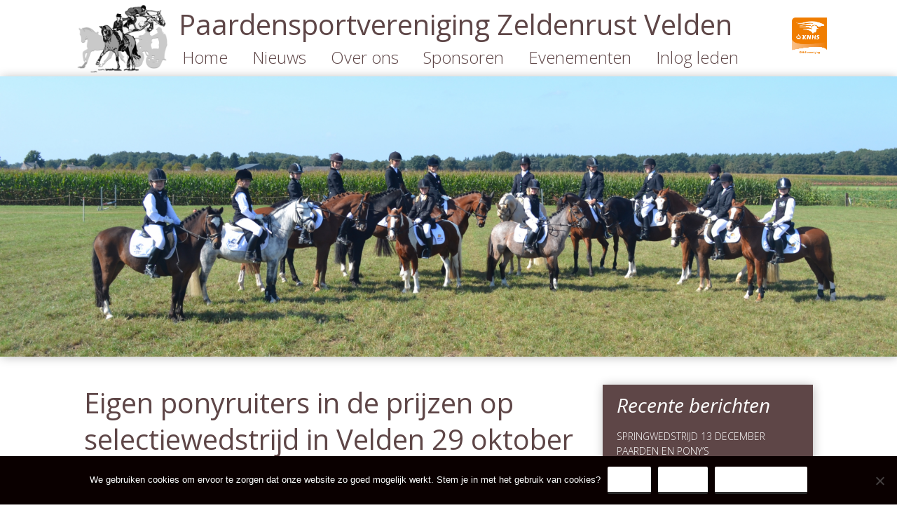

--- FILE ---
content_type: text/html; charset=UTF-8
request_url: https://www.psvzeldenrust.nl/eigen-ponyruiters-in-de-prijzen-op-selectiewedstrijd-in-velden-29-oktober-2016/
body_size: 15394
content:
<!DOCTYPE html>
<!--[if IE 7]>
<html class="ie ie7" lang="nl-NL">
<![endif]-->
<!--[if IE 8]>
<html class="ie ie8" lang="nl-NL">
<![endif]-->
<!--[if !(IE 7) & !(IE 8)]><!-->
<html lang="nl-NL">
<!--<![endif]-->
<head>
	<meta charset="UTF-8">
	<meta name="viewport" content="width=device-width">
	<title>Eigen ponyruiters in de prijzen op selectiewedstrijd in Velden 29 oktober 2016 | Paardensportvereniging Zeldenrust</title>
	<link rel="profile" href="https://gmpg.org/xfn/11">
	<link rel="pingback" href="https://www.psvzeldenrust.nl/xmlrpc.php">
	<!--[if lt IE 9]>
	<script src="https://www.psvzeldenrust.nl/wp-content/themes/twentythirteen/js/html5.js"></script>
	<![endif]-->
	<link href="https://fonts.googleapis.com/css?family=Open+Sans:300,300italic,400,400italic,600" rel="stylesheet" type="text/css"><meta name='robots' content='max-image-preview:large' />
<link rel='dns-prefetch' href='//static.addtoany.com' />
<link rel="alternate" type="application/rss+xml" title="Paardensportvereniging Zeldenrust &raquo; feed" href="https://www.psvzeldenrust.nl/feed/" />
<link rel="alternate" type="text/calendar" title="Paardensportvereniging Zeldenrust &raquo; iCal Feed" href="https://www.psvzeldenrust.nl/events/?ical=1" />
<link rel="alternate" title="oEmbed (JSON)" type="application/json+oembed" href="https://www.psvzeldenrust.nl/wp-json/oembed/1.0/embed?url=https%3A%2F%2Fwww.psvzeldenrust.nl%2Feigen-ponyruiters-in-de-prijzen-op-selectiewedstrijd-in-velden-29-oktober-2016%2F" />
<link rel="alternate" title="oEmbed (XML)" type="text/xml+oembed" href="https://www.psvzeldenrust.nl/wp-json/oembed/1.0/embed?url=https%3A%2F%2Fwww.psvzeldenrust.nl%2Feigen-ponyruiters-in-de-prijzen-op-selectiewedstrijd-in-velden-29-oktober-2016%2F&#038;format=xml" />
<style id='wp-img-auto-sizes-contain-inline-css'>
img:is([sizes=auto i],[sizes^="auto," i]){contain-intrinsic-size:3000px 1500px}
/*# sourceURL=wp-img-auto-sizes-contain-inline-css */
</style>
<link rel='stylesheet' id='bxslider-css-css' href='https://www.psvzeldenrust.nl/wp-content/plugins/kiwi-logo-carousel/third-party/jquery.bxslider/jquery.bxslider.css?ver=6.9' media='' />
<link rel='stylesheet' id='kiwi-logo-carousel-styles-css' href='https://www.psvzeldenrust.nl/wp-content/plugins/kiwi-logo-carousel/custom-styles.css?ver=6.9' media='' />
<style id='wp-emoji-styles-inline-css'>

	img.wp-smiley, img.emoji {
		display: inline !important;
		border: none !important;
		box-shadow: none !important;
		height: 1em !important;
		width: 1em !important;
		margin: 0 0.07em !important;
		vertical-align: -0.1em !important;
		background: none !important;
		padding: 0 !important;
	}
/*# sourceURL=wp-emoji-styles-inline-css */
</style>
<link rel='stylesheet' id='wp-block-library-css' href='https://www.psvzeldenrust.nl/wp-includes/css/dist/block-library/style.min.css?ver=6.9' media='all' />
<style id='global-styles-inline-css'>
:root{--wp--preset--aspect-ratio--square: 1;--wp--preset--aspect-ratio--4-3: 4/3;--wp--preset--aspect-ratio--3-4: 3/4;--wp--preset--aspect-ratio--3-2: 3/2;--wp--preset--aspect-ratio--2-3: 2/3;--wp--preset--aspect-ratio--16-9: 16/9;--wp--preset--aspect-ratio--9-16: 9/16;--wp--preset--color--black: #000000;--wp--preset--color--cyan-bluish-gray: #abb8c3;--wp--preset--color--white: #fff;--wp--preset--color--pale-pink: #f78da7;--wp--preset--color--vivid-red: #cf2e2e;--wp--preset--color--luminous-vivid-orange: #ff6900;--wp--preset--color--luminous-vivid-amber: #fcb900;--wp--preset--color--light-green-cyan: #7bdcb5;--wp--preset--color--vivid-green-cyan: #00d084;--wp--preset--color--pale-cyan-blue: #8ed1fc;--wp--preset--color--vivid-cyan-blue: #0693e3;--wp--preset--color--vivid-purple: #9b51e0;--wp--preset--color--dark-gray: #141412;--wp--preset--color--red: #bc360a;--wp--preset--color--medium-orange: #db572f;--wp--preset--color--light-orange: #ea9629;--wp--preset--color--yellow: #fbca3c;--wp--preset--color--dark-brown: #220e10;--wp--preset--color--medium-brown: #722d19;--wp--preset--color--light-brown: #eadaa6;--wp--preset--color--beige: #e8e5ce;--wp--preset--color--off-white: #f7f5e7;--wp--preset--gradient--vivid-cyan-blue-to-vivid-purple: linear-gradient(135deg,rgb(6,147,227) 0%,rgb(155,81,224) 100%);--wp--preset--gradient--light-green-cyan-to-vivid-green-cyan: linear-gradient(135deg,rgb(122,220,180) 0%,rgb(0,208,130) 100%);--wp--preset--gradient--luminous-vivid-amber-to-luminous-vivid-orange: linear-gradient(135deg,rgb(252,185,0) 0%,rgb(255,105,0) 100%);--wp--preset--gradient--luminous-vivid-orange-to-vivid-red: linear-gradient(135deg,rgb(255,105,0) 0%,rgb(207,46,46) 100%);--wp--preset--gradient--very-light-gray-to-cyan-bluish-gray: linear-gradient(135deg,rgb(238,238,238) 0%,rgb(169,184,195) 100%);--wp--preset--gradient--cool-to-warm-spectrum: linear-gradient(135deg,rgb(74,234,220) 0%,rgb(151,120,209) 20%,rgb(207,42,186) 40%,rgb(238,44,130) 60%,rgb(251,105,98) 80%,rgb(254,248,76) 100%);--wp--preset--gradient--blush-light-purple: linear-gradient(135deg,rgb(255,206,236) 0%,rgb(152,150,240) 100%);--wp--preset--gradient--blush-bordeaux: linear-gradient(135deg,rgb(254,205,165) 0%,rgb(254,45,45) 50%,rgb(107,0,62) 100%);--wp--preset--gradient--luminous-dusk: linear-gradient(135deg,rgb(255,203,112) 0%,rgb(199,81,192) 50%,rgb(65,88,208) 100%);--wp--preset--gradient--pale-ocean: linear-gradient(135deg,rgb(255,245,203) 0%,rgb(182,227,212) 50%,rgb(51,167,181) 100%);--wp--preset--gradient--electric-grass: linear-gradient(135deg,rgb(202,248,128) 0%,rgb(113,206,126) 100%);--wp--preset--gradient--midnight: linear-gradient(135deg,rgb(2,3,129) 0%,rgb(40,116,252) 100%);--wp--preset--gradient--autumn-brown: linear-gradient(135deg, rgba(226,45,15,1) 0%, rgba(158,25,13,1) 100%);--wp--preset--gradient--sunset-yellow: linear-gradient(135deg, rgba(233,139,41,1) 0%, rgba(238,179,95,1) 100%);--wp--preset--gradient--light-sky: linear-gradient(135deg,rgba(228,228,228,1.0) 0%,rgba(208,225,252,1.0) 100%);--wp--preset--gradient--dark-sky: linear-gradient(135deg,rgba(0,0,0,1.0) 0%,rgba(56,61,69,1.0) 100%);--wp--preset--font-size--small: 13px;--wp--preset--font-size--medium: 20px;--wp--preset--font-size--large: 36px;--wp--preset--font-size--x-large: 42px;--wp--preset--spacing--20: 0.44rem;--wp--preset--spacing--30: 0.67rem;--wp--preset--spacing--40: 1rem;--wp--preset--spacing--50: 1.5rem;--wp--preset--spacing--60: 2.25rem;--wp--preset--spacing--70: 3.38rem;--wp--preset--spacing--80: 5.06rem;--wp--preset--shadow--natural: 6px 6px 9px rgba(0, 0, 0, 0.2);--wp--preset--shadow--deep: 12px 12px 50px rgba(0, 0, 0, 0.4);--wp--preset--shadow--sharp: 6px 6px 0px rgba(0, 0, 0, 0.2);--wp--preset--shadow--outlined: 6px 6px 0px -3px rgb(255, 255, 255), 6px 6px rgb(0, 0, 0);--wp--preset--shadow--crisp: 6px 6px 0px rgb(0, 0, 0);}:where(.is-layout-flex){gap: 0.5em;}:where(.is-layout-grid){gap: 0.5em;}body .is-layout-flex{display: flex;}.is-layout-flex{flex-wrap: wrap;align-items: center;}.is-layout-flex > :is(*, div){margin: 0;}body .is-layout-grid{display: grid;}.is-layout-grid > :is(*, div){margin: 0;}:where(.wp-block-columns.is-layout-flex){gap: 2em;}:where(.wp-block-columns.is-layout-grid){gap: 2em;}:where(.wp-block-post-template.is-layout-flex){gap: 1.25em;}:where(.wp-block-post-template.is-layout-grid){gap: 1.25em;}.has-black-color{color: var(--wp--preset--color--black) !important;}.has-cyan-bluish-gray-color{color: var(--wp--preset--color--cyan-bluish-gray) !important;}.has-white-color{color: var(--wp--preset--color--white) !important;}.has-pale-pink-color{color: var(--wp--preset--color--pale-pink) !important;}.has-vivid-red-color{color: var(--wp--preset--color--vivid-red) !important;}.has-luminous-vivid-orange-color{color: var(--wp--preset--color--luminous-vivid-orange) !important;}.has-luminous-vivid-amber-color{color: var(--wp--preset--color--luminous-vivid-amber) !important;}.has-light-green-cyan-color{color: var(--wp--preset--color--light-green-cyan) !important;}.has-vivid-green-cyan-color{color: var(--wp--preset--color--vivid-green-cyan) !important;}.has-pale-cyan-blue-color{color: var(--wp--preset--color--pale-cyan-blue) !important;}.has-vivid-cyan-blue-color{color: var(--wp--preset--color--vivid-cyan-blue) !important;}.has-vivid-purple-color{color: var(--wp--preset--color--vivid-purple) !important;}.has-black-background-color{background-color: var(--wp--preset--color--black) !important;}.has-cyan-bluish-gray-background-color{background-color: var(--wp--preset--color--cyan-bluish-gray) !important;}.has-white-background-color{background-color: var(--wp--preset--color--white) !important;}.has-pale-pink-background-color{background-color: var(--wp--preset--color--pale-pink) !important;}.has-vivid-red-background-color{background-color: var(--wp--preset--color--vivid-red) !important;}.has-luminous-vivid-orange-background-color{background-color: var(--wp--preset--color--luminous-vivid-orange) !important;}.has-luminous-vivid-amber-background-color{background-color: var(--wp--preset--color--luminous-vivid-amber) !important;}.has-light-green-cyan-background-color{background-color: var(--wp--preset--color--light-green-cyan) !important;}.has-vivid-green-cyan-background-color{background-color: var(--wp--preset--color--vivid-green-cyan) !important;}.has-pale-cyan-blue-background-color{background-color: var(--wp--preset--color--pale-cyan-blue) !important;}.has-vivid-cyan-blue-background-color{background-color: var(--wp--preset--color--vivid-cyan-blue) !important;}.has-vivid-purple-background-color{background-color: var(--wp--preset--color--vivid-purple) !important;}.has-black-border-color{border-color: var(--wp--preset--color--black) !important;}.has-cyan-bluish-gray-border-color{border-color: var(--wp--preset--color--cyan-bluish-gray) !important;}.has-white-border-color{border-color: var(--wp--preset--color--white) !important;}.has-pale-pink-border-color{border-color: var(--wp--preset--color--pale-pink) !important;}.has-vivid-red-border-color{border-color: var(--wp--preset--color--vivid-red) !important;}.has-luminous-vivid-orange-border-color{border-color: var(--wp--preset--color--luminous-vivid-orange) !important;}.has-luminous-vivid-amber-border-color{border-color: var(--wp--preset--color--luminous-vivid-amber) !important;}.has-light-green-cyan-border-color{border-color: var(--wp--preset--color--light-green-cyan) !important;}.has-vivid-green-cyan-border-color{border-color: var(--wp--preset--color--vivid-green-cyan) !important;}.has-pale-cyan-blue-border-color{border-color: var(--wp--preset--color--pale-cyan-blue) !important;}.has-vivid-cyan-blue-border-color{border-color: var(--wp--preset--color--vivid-cyan-blue) !important;}.has-vivid-purple-border-color{border-color: var(--wp--preset--color--vivid-purple) !important;}.has-vivid-cyan-blue-to-vivid-purple-gradient-background{background: var(--wp--preset--gradient--vivid-cyan-blue-to-vivid-purple) !important;}.has-light-green-cyan-to-vivid-green-cyan-gradient-background{background: var(--wp--preset--gradient--light-green-cyan-to-vivid-green-cyan) !important;}.has-luminous-vivid-amber-to-luminous-vivid-orange-gradient-background{background: var(--wp--preset--gradient--luminous-vivid-amber-to-luminous-vivid-orange) !important;}.has-luminous-vivid-orange-to-vivid-red-gradient-background{background: var(--wp--preset--gradient--luminous-vivid-orange-to-vivid-red) !important;}.has-very-light-gray-to-cyan-bluish-gray-gradient-background{background: var(--wp--preset--gradient--very-light-gray-to-cyan-bluish-gray) !important;}.has-cool-to-warm-spectrum-gradient-background{background: var(--wp--preset--gradient--cool-to-warm-spectrum) !important;}.has-blush-light-purple-gradient-background{background: var(--wp--preset--gradient--blush-light-purple) !important;}.has-blush-bordeaux-gradient-background{background: var(--wp--preset--gradient--blush-bordeaux) !important;}.has-luminous-dusk-gradient-background{background: var(--wp--preset--gradient--luminous-dusk) !important;}.has-pale-ocean-gradient-background{background: var(--wp--preset--gradient--pale-ocean) !important;}.has-electric-grass-gradient-background{background: var(--wp--preset--gradient--electric-grass) !important;}.has-midnight-gradient-background{background: var(--wp--preset--gradient--midnight) !important;}.has-small-font-size{font-size: var(--wp--preset--font-size--small) !important;}.has-medium-font-size{font-size: var(--wp--preset--font-size--medium) !important;}.has-large-font-size{font-size: var(--wp--preset--font-size--large) !important;}.has-x-large-font-size{font-size: var(--wp--preset--font-size--x-large) !important;}
/*# sourceURL=global-styles-inline-css */
</style>

<style id='classic-theme-styles-inline-css'>
/*! This file is auto-generated */
.wp-block-button__link{color:#fff;background-color:#32373c;border-radius:9999px;box-shadow:none;text-decoration:none;padding:calc(.667em + 2px) calc(1.333em + 2px);font-size:1.125em}.wp-block-file__button{background:#32373c;color:#fff;text-decoration:none}
/*# sourceURL=/wp-includes/css/classic-themes.min.css */
</style>
<link rel='stylesheet' id='cookie-notice-front-css' href='https://www.psvzeldenrust.nl/wp-content/plugins/cookie-notice/css/front.min.css?ver=2.5.11' media='all' />
<link rel='stylesheet' id='easingslider-css' href='https://www.psvzeldenrust.nl/wp-content/plugins/easing-slider/assets/css/public.min.css?ver=3.0.8' media='all' />
<link rel='stylesheet' id='twentythirteen-fonts-css' href='https://www.psvzeldenrust.nl/wp-content/themes/twentythirteen/fonts/source-sans-pro-plus-bitter.css?ver=20230328' media='all' />
<link rel='stylesheet' id='genericons-css' href='https://www.psvzeldenrust.nl/wp-content/themes/twentythirteen/genericons/genericons.css?ver=20251101' media='all' />
<link rel='stylesheet' id='twentythirteen-style-css' href='https://www.psvzeldenrust.nl/wp-content/themes/twentythirteen-child/style.css?ver=20251202' media='all' />
<link rel='stylesheet' id='twentythirteen-block-style-css' href='https://www.psvzeldenrust.nl/wp-content/themes/twentythirteen/css/blocks.css?ver=20240520' media='all' />
<link rel='stylesheet' id='addtoany-css' href='https://www.psvzeldenrust.nl/wp-content/plugins/add-to-any/addtoany.min.css?ver=1.16' media='all' />
<script src="https://www.psvzeldenrust.nl/wp-includes/js/jquery/jquery.min.js?ver=3.7.1" id="jquery-core-js"></script>
<script src="https://www.psvzeldenrust.nl/wp-includes/js/jquery/jquery-migrate.min.js?ver=3.4.1" id="jquery-migrate-js"></script>
<script id="addtoany-core-js-before">
window.a2a_config=window.a2a_config||{};a2a_config.callbacks=[];a2a_config.overlays=[];a2a_config.templates={};a2a_localize = {
	Share: "Delen",
	Save: "Opslaan",
	Subscribe: "Inschrijven",
	Email: "E-mail",
	Bookmark: "Bookmark",
	ShowAll: "Alles weergeven",
	ShowLess: "Niet alles weergeven",
	FindServices: "Vind dienst(en)",
	FindAnyServiceToAddTo: "Vind direct een dienst om aan toe te voegen",
	PoweredBy: "Mede mogelijk gemaakt door",
	ShareViaEmail: "Delen per e-mail",
	SubscribeViaEmail: "Abonneren via e-mail",
	BookmarkInYourBrowser: "Bookmark in je browser",
	BookmarkInstructions: "Druk op Ctrl+D of \u2318+D om deze pagina te bookmarken",
	AddToYourFavorites: "Voeg aan je favorieten toe",
	SendFromWebOrProgram: "Stuur vanuit elk e-mailadres of e-mail programma",
	EmailProgram: "E-mail programma",
	More: "Meer&#8230;",
	ThanksForSharing: "Bedankt voor het delen!",
	ThanksForFollowing: "Dank voor het volgen!"
};


//# sourceURL=addtoany-core-js-before
</script>
<script defer src="https://static.addtoany.com/menu/page.js" id="addtoany-core-js"></script>
<script defer src="https://www.psvzeldenrust.nl/wp-content/plugins/add-to-any/addtoany.min.js?ver=1.1" id="addtoany-jquery-js"></script>
<script id="cookie-notice-front-js-before">
var cnArgs = {"ajaxUrl":"https:\/\/www.psvzeldenrust.nl\/wp-admin\/admin-ajax.php","nonce":"b55848a5a7","hideEffect":"fade","position":"bottom","onScroll":false,"onScrollOffset":100,"onClick":false,"cookieName":"cookie_notice_accepted","cookieTime":2592000,"cookieTimeRejected":2592000,"globalCookie":false,"redirection":false,"cache":false,"revokeCookies":false,"revokeCookiesOpt":"automatic"};

//# sourceURL=cookie-notice-front-js-before
</script>
<script src="https://www.psvzeldenrust.nl/wp-content/plugins/cookie-notice/js/front.min.js?ver=2.5.11" id="cookie-notice-front-js"></script>
<script src="https://www.psvzeldenrust.nl/wp-content/plugins/easing-slider/assets/js/public.min.js?ver=3.0.8" id="easingslider-js"></script>
<script src="https://www.psvzeldenrust.nl/wp-content/themes/twentythirteen/js/functions.js?ver=20250727" id="twentythirteen-script-js" defer data-wp-strategy="defer"></script>
<link rel="https://api.w.org/" href="https://www.psvzeldenrust.nl/wp-json/" /><link rel="alternate" title="JSON" type="application/json" href="https://www.psvzeldenrust.nl/wp-json/wp/v2/posts/1171" /><link rel="EditURI" type="application/rsd+xml" title="RSD" href="https://www.psvzeldenrust.nl/xmlrpc.php?rsd" />
<meta name="generator" content="WordPress 6.9" />
<link rel="canonical" href="https://www.psvzeldenrust.nl/eigen-ponyruiters-in-de-prijzen-op-selectiewedstrijd-in-velden-29-oktober-2016/" />
<link rel='shortlink' href='https://www.psvzeldenrust.nl/?p=1171' />
<meta name="tec-api-version" content="v1"><meta name="tec-api-origin" content="https://www.psvzeldenrust.nl"><link rel="alternate" href="https://www.psvzeldenrust.nl/wp-json/tribe/events/v1/" />	<style type="text/css" id="twentythirteen-header-css">
		.site-header {
		background: url(https://www.psvzeldenrust.nl/wp-content/themes/twentythirteen/images/headers/circle.png) no-repeat scroll top;
		background-size: 1600px auto;
	}
	@media (max-width: 767px) {
		.site-header {
			background-size: 768px auto;
		}
	}
	@media (max-width: 359px) {
		.site-header {
			background-size: 360px auto;
		}
	}
				.site-title,
		.site-description {
			color: #000000;
		}
		</style>
	<link rel="stylesheet" href="https://maxcdn.bootstrapcdn.com/font-awesome/4.5.0/css/font-awesome.min.css">
</head>

<body data-rsssl=1 class="wp-singular post-template-default single single-post postid-1171 single-format-standard wp-embed-responsive wp-theme-twentythirteen wp-child-theme-twentythirteen-child cookies-not-set tribe-no-js sidebar">
<script type="text/plain" cn_cookies_accepted="accepted">
  (function(i,s,o,g,r,a,m){i['GoogleAnalyticsObject']=r;i[r]=i[r]||function(){
  (i[r].q=i[r].q||[]).push(arguments)},i[r].l=1*new Date();a=s.createElement(o),
  m=s.getElementsByTagName(o)[0];a.async=1;a.src=g;m.parentNode.insertBefore(a,m)
  })(window,document,'script','//www.google-analytics.com/analytics.js','ga');

  ga('create', 'UA-120063701-1', 'auto');
  ga('send', 'pageview');

</script>	<a name="top"></a>
	<div id="page" class="hfeed site">
		<header id="masthead" role="banner"> <!-- class="site-header" er uit gehaald -->
			<div class="topcontainergroot">
				<div class="topcontainercenter">
					<div class="knhslogo"><img src="/wp-content/uploads/Logo-KNHS-vereniging.png" style="width: inherit; max-width: 50px;"></div>
					<div class="logo">
						<a href="https://www.psvzeldenrust.nl/"><img src="https://www.psvzeldenrust.nl//wp-content/uploads/2016/05/logo-zeldenrust-300x226.png"></a>
					</div>
					<div class="titel">
						<a href="https://www.psvzeldenrust.nl/">Paardensportvereniging Zeldenrust Velden</a>
					</div>
					<div class="titelklein">
						<a href="https://www.psvzeldenrust.nl/">PSV Zeldenrust<br />Velden</a>
					</div>
				</div>
			</div>
			<div id="navbar" class="navbar">
				<nav id="site-navigation" class="navigation main-navigation" role="navigation">	
					<button class="menu-toggle">Menu</button>
					<a class="screen-reader-text skip-link" href="#content" title="Ga naar de inhoud">Ga naar de inhoud</a>
					<div class="menu-vraagprogrammas-container"><ul id="primary-menu" class="nav-menu"><li id="menu-item-29" class="menu-item menu-item-type-post_type menu-item-object-page menu-item-home menu-item-29"><a href="https://www.psvzeldenrust.nl/">Home</a></li>
<li id="menu-item-31" class="menu-item menu-item-type-post_type menu-item-object-page current_page_parent menu-item-31"><a href="https://www.psvzeldenrust.nl/nieuws/">Nieuws</a></li>
<li id="menu-item-159" class="menu-item menu-item-type-post_type menu-item-object-page menu-item-has-children menu-item-159"><a href="https://www.psvzeldenrust.nl/organisatie/">Over ons</a>
<ul class="sub-menu">
	<li id="menu-item-33" class="menu-item menu-item-type-post_type menu-item-object-page menu-item-33"><a href="https://www.psvzeldenrust.nl/organisatie/">Organisatie</a></li>
	<li id="menu-item-34" class="menu-item menu-item-type-post_type menu-item-object-page menu-item-34"><a href="https://www.psvzeldenrust.nl/informatie/">Informatie</a></li>
	<li id="menu-item-188" class="menu-item menu-item-type-post_type menu-item-object-page menu-item-188"><a href="https://www.psvzeldenrust.nl/lidmaatschappen/">Lidmaatschappen</a></li>
	<li id="menu-item-2625" class="menu-item menu-item-type-post_type menu-item-object-page menu-item-2625"><a href="https://www.psvzeldenrust.nl/tarieven/">Tarieven</a></li>
	<li id="menu-item-151" class="menu-item menu-item-type-post_type menu-item-object-page menu-item-151"><a href="https://www.psvzeldenrust.nl/contact/">Contact</a></li>
	<li id="menu-item-3466" class="menu-item menu-item-type-post_type menu-item-object-page menu-item-3466"><a href="https://www.psvzeldenrust.nl/duurzaamheid/">Duurzaamheid</a></li>
</ul>
</li>
<li id="menu-item-35" class="menu-item menu-item-type-post_type menu-item-object-page menu-item-has-children menu-item-35"><a href="https://www.psvzeldenrust.nl/sponsoren/">Sponsoren</a>
<ul class="sub-menu">
	<li id="menu-item-653" class="menu-item menu-item-type-post_type menu-item-object-page menu-item-653"><a href="https://www.psvzeldenrust.nl/informatie-sponsering/">Informatie</a></li>
	<li id="menu-item-642" class="menu-item menu-item-type-post_type menu-item-object-page menu-item-642"><a href="https://www.psvzeldenrust.nl/sponsoren/">Sponsoren</a></li>
	<li id="menu-item-1512" class="menu-item menu-item-type-post_type menu-item-object-page menu-item-1512"><a href="https://www.psvzeldenrust.nl/cross-event/">Cross-event</a></li>
	<li id="menu-item-1068" class="menu-item menu-item-type-post_type menu-item-object-page menu-item-1068"><a href="https://www.psvzeldenrust.nl/sponsorkliks/">Sponsorkliks.nl</a></li>
	<li id="menu-item-3445" class="menu-item menu-item-type-post_type menu-item-object-page menu-item-3445"><a href="https://www.psvzeldenrust.nl/jumbo-benders-actie/">Jumbo Benders Actie</a></li>
</ul>
</li>
<li id="menu-item-740" class="menu-item menu-item-type-post_type menu-item-object-page menu-item-has-children menu-item-740"><a href="https://www.psvzeldenrust.nl/evenementen/">Evenementen</a>
<ul class="sub-menu">
	<li id="menu-item-37" class="menu-item menu-item-type-custom menu-item-object-custom menu-item-37"><a href="https://www.psvzeldenrust.nl//events/">Kalender</a></li>
	<li id="menu-item-729" class="menu-item menu-item-type-post_type menu-item-object-page menu-item-729"><a href="https://www.psvzeldenrust.nl/vraagprogrammas/">Concoursen</a></li>
	<li id="menu-item-1522" class="menu-item menu-item-type-post_type menu-item-object-page menu-item-1522"><a href="https://www.psvzeldenrust.nl/cross-event-2/">Cross-event 2026</a></li>
</ul>
</li>
<li id="menu-item-58" class="menu-item menu-item-type-post_type menu-item-object-page menu-item-58"><a href="https://www.psvzeldenrust.nl/leden/">Inlog leden</a></li>
</ul></div>					<!-- <form role="search" method="get" class="search-form" action="https://www.psvzeldenrust.nl/">
				<label>
					<span class="screen-reader-text">Zoeken naar:</span>
					<input type="search" class="search-field" placeholder="Zoeken &hellip;" value="" name="s" />
				</label>
				<input type="submit" class="search-submit" value="Zoeken" />
			</form> -->		
				</nav><!-- #site-navigation -->					
			</div><!-- #navbar -->
		</div>
		<div class="easingslidercontainer">
			<style type="text/css">.easingslider-5 { max-width: 3200px; }.easingslider-5 .easingslider-image { max-height: 1000px; max-width: 3200px; }.easingslider-5 .easingslider-fade-in, .easingslider-fade-out { -webkit-animation-duration: 400ms; -moz-animation-duration: 400ms; animation-duration: 400ms; }</style><script type="text/javascript">window.EasingSlider5 = {"width":3200,"height":1000,"singleItem":true,"items":1,"itemsDesktop":false,"itemsDesktopSmall":false,"itemsTablet":false,"itemsTabletSmall":false,"itemsMobile":false,"responsive":true,"lazyLoad":true,"autoPlay":4000,"slideSpeed":400,"navigation":true,"navigationText":["",""],"pagination":false,"autoHeight":false,"mouseDrag":false,"touchDrag":false,"addClassActive":true,"transitionStyle":"fade"};</script><div data-id="5" class="easingslider easingslider-5 easingslider-container easingslider-resizing-enabled easingslider-aspect-ratio easingslider-arrows-hover easingslider-arrows-inside"><div class="easingslider-slide"><img src="https://www.psvzeldenrust.nl/wp-content/plugins/easing-slider/assets/images/placeholder-pixel.png" data-src="https://www.psvzeldenrust.nl/wp-content/uploads/2016/06/Ponyclub-3200x1000.jpg" alt="" title="" class="easingslider-image easingslider-lazy" /></div><div class="easingslider-slide"><img src="https://www.psvzeldenrust.nl/wp-content/plugins/easing-slider/assets/images/placeholder-pixel.png" data-src="https://www.psvzeldenrust.nl/wp-content/uploads/Foto-viertal-3200x1000.jpg" alt="" title="" class="easingslider-image easingslider-lazy" /></div><div class="easingslider-slide"><img src="https://www.psvzeldenrust.nl/wp-content/plugins/easing-slider/assets/images/placeholder-pixel.png" data-src="https://www.psvzeldenrust.nl/wp-content/uploads/scannen0001-e1469389605271-3200x1000.jpg" alt="" title="" class="easingslider-image easingslider-lazy" /></div><div class="easingslider-slide"><img src="https://www.psvzeldenrust.nl/wp-content/plugins/easing-slider/assets/images/placeholder-pixel.png" data-src="https://www.psvzeldenrust.nl/wp-content/uploads/11614818-EAE856FB5A676A2B2ECF-e1469823136796-3200x1000.jpg" alt="" title="" class="easingslider-image easingslider-lazy" /></div><div class="easingslider-slide"><img src="https://www.psvzeldenrust.nl/wp-content/plugins/easing-slider/assets/images/placeholder-pixel.png" data-src="https://www.psvzeldenrust.nl/wp-content/uploads/CP7B2762-e1469990299687-3200x1000.jpg" alt="" title="" class="easingslider-image easingslider-lazy" /></div><div class="easingslider-slide"><img src="https://www.psvzeldenrust.nl/wp-content/plugins/easing-slider/assets/images/placeholder-pixel.png" data-src="https://www.psvzeldenrust.nl/wp-content/uploads/image-e1470506549161-3200x1000.jpeg" alt="" title="" class="easingslider-image easingslider-lazy" /></div><div class="easingslider-slide"><img src="https://www.psvzeldenrust.nl/wp-content/plugins/easing-slider/assets/images/placeholder-pixel.png" data-src="https://www.psvzeldenrust.nl/wp-content/uploads/DJI00441-3149-x-24631-3200x1000.jpg" alt="" title="" class="easingslider-image easingslider-lazy" /></div><div class="easingslider-slide"><img src="https://www.psvzeldenrust.nl/wp-content/plugins/easing-slider/assets/images/placeholder-pixel.png" data-src="https://www.psvzeldenrust.nl/wp-content/uploads/5a951f17-db44-4fd9-9468-f2524c1842c0-e1529149674873-3200x1000.jpg" alt="" title="" class="easingslider-image easingslider-lazy" /></div></div>		</div>
	</header><!-- #masthead -->

<div id="main" class="site-main">
	<div id="primary" class="content-area">
		<div id="content" class="site-content" role="main">

			
				
<article id="post-1171" class="post-1171 post type-post status-publish format-standard hentry category-geen-categorie">
	<header class="entry-header">
		
				<h1 class="entry-title">Eigen ponyruiters in de prijzen op selectiewedstrijd in Velden 29 oktober 2016</h1>
		
		<div class="entry-meta">
			
					</div><!-- .entry-meta -->
	</header><!-- .entry-header -->

		<div class="entry-content">
		<p>Vandaag op de dressuur selectiewedstrijd voor de pony’s in Velden reden zich maar liefst 3 combinaties in de prijzen.</p>
<p>Kiënna Kooiman met Henshof Fernando behaalde een eerste plaats in de klasse BL1<br />
Maud Hegger met Mello behaalde een eerste plaats in de klasse DB<br />
Charelle Kooiman met Kantje’s Elon behaalde een tweede plaats in de klasse DL1.</p>
<p>Allemaal van harte proficiat!</p>
<p>Morgen gaan we om 11.00 uur weer verder met de dressuurwedstrijden.</p>
<div class="addtoany_share_save_container addtoany_content addtoany_content_bottom"><div class="a2a_kit a2a_kit_size_32 addtoany_list" data-a2a-url="https://www.psvzeldenrust.nl/eigen-ponyruiters-in-de-prijzen-op-selectiewedstrijd-in-velden-29-oktober-2016/" data-a2a-title="Eigen ponyruiters in de prijzen op selectiewedstrijd in Velden 29 oktober 2016"><a class="a2a_button_facebook" href="https://www.addtoany.com/add_to/facebook?linkurl=https%3A%2F%2Fwww.psvzeldenrust.nl%2Feigen-ponyruiters-in-de-prijzen-op-selectiewedstrijd-in-velden-29-oktober-2016%2F&amp;linkname=Eigen%20ponyruiters%20in%20de%20prijzen%20op%20selectiewedstrijd%20in%20Velden%2029%20oktober%202016" title="Facebook" rel="nofollow noopener" target="_blank"></a><a class="a2a_button_twitter" href="https://www.addtoany.com/add_to/twitter?linkurl=https%3A%2F%2Fwww.psvzeldenrust.nl%2Feigen-ponyruiters-in-de-prijzen-op-selectiewedstrijd-in-velden-29-oktober-2016%2F&amp;linkname=Eigen%20ponyruiters%20in%20de%20prijzen%20op%20selectiewedstrijd%20in%20Velden%2029%20oktober%202016" title="Twitter" rel="nofollow noopener" target="_blank"></a></div></div>	</div><!-- .entry-content -->
	
	<footer class="entry-meta">
		
			</footer><!-- .entry-meta -->
</article><!-- #post -->
						<nav class="navigation post-navigation">
		<h1 class="screen-reader-text">
			Berichtnavigatie		</h1>
		<div class="nav-links">

			<a href="https://www.psvzeldenrust.nl/supergave-leerzame-crosstraining-voor-ponyruiters-26-oktober-2016/" rel="prev"><span class="meta-nav">&larr;</span> Supergave, leerzame crosstraining voor ponyruiters 26 oktober 2016</a>			<a href="https://www.psvzeldenrust.nl/weer-2-eerste-prijzen-voor-clubleden-30-oktober-2016/" rel="next">Weer 2 eerste prijzen voor clubleden 30 oktober 2016 <span class="meta-nav">&rarr;</span></a>
		</div><!-- .nav-links -->
	</nav><!-- .navigation -->
						
			
		</div><!-- #content -->
	</div><!-- #primary -->

	<div id="tertiary" class="sidebar-container" role="complementary">
		<div class="sidebar-inner">
			<div class="widget-area">
				
		<aside id="recent-posts-3" class="widget widget_recent_entries">
		<h3 class="widget-title">Recente berichten</h3><nav aria-label="Recente berichten">
		<ul>
											<li>
					<a href="https://www.psvzeldenrust.nl/springwedstrijd-13-december-paarden-en-ponys/">SPRINGWEDSTRIJD 13 DECEMBER PAARDEN EN PONY&#8217;S</a>
									</li>
											<li>
					<a href="https://www.psvzeldenrust.nl/hobby-horse-tijdens-cross-event-2025/">HOBBY HORSE TIJDENS CROSS-EVENT 2025</a>
									</li>
											<li>
					<a href="https://www.psvzeldenrust.nl/18-en-19-januari-indoor-cross-event/">18 EN 19 JANUARI INDOOR CROSS-EVENT</a>
									</li>
											<li>
					<a href="https://www.psvzeldenrust.nl/nieuwe-startlijst-clubkampioenschappen/">NIEUWE STARTLIJST CLUBKAMPIOENSCHAPPEN</a>
									</li>
											<li>
					<a href="https://www.psvzeldenrust.nl/3-maart-bixie-wedstrijd-dressuur-en-springen/">3 MAART BIXIE WEDSTRIJD DRESSUUR EN SPRINGEN</a>
									</li>
					</ul>

		</nav></aside><div  class="tribe-compatibility-container" >
	<div
		 class="tribe-common tribe-events tribe-events-view tribe-events-view--widget-events-list tribe-events-widget" 		data-js="tribe-events-view"
		data-view-rest-url="https://www.psvzeldenrust.nl/wp-json/tribe/views/v2/html"
		data-view-manage-url="1"
							data-view-breakpoint-pointer="a38cd71d-abde-45f9-bde4-c2e155c0e00c"
			>
		<div class="tribe-events-widget-events-list">

			<script type="application/ld+json">
[{"@context":"http://schema.org","@type":"Event","name":"BIXIE DRESSUUR EN SPRINGEN","description":"&lt;p&gt;Bixie wedstrijd dressuur en springen CONCEPT/IN AANVRAAG REGIO&lt;/p&gt;\\n","url":"https://www.psvzeldenrust.nl/event/bixie-dressuur-en-springen/","eventAttendanceMode":"https://schema.org/OfflineEventAttendanceMode","eventStatus":"https://schema.org/EventScheduled","startDate":"2026-02-28T00:00:00+01:00","endDate":"2026-02-28T23:59:59+01:00","performer":"Organization"},{"@context":"http://schema.org","@type":"Event","name":"Clubkampioenschappen","description":"","url":"https://www.psvzeldenrust.nl/event/clubkampioenschappen-3/","eventAttendanceMode":"https://schema.org/OfflineEventAttendanceMode","eventStatus":"https://schema.org/EventScheduled","startDate":"2026-04-04T00:00:00+02:00","endDate":"2026-04-04T23:59:59+02:00","performer":"Organization"},{"@context":"http://schema.org","@type":"Event","name":"Marker","description":"","url":"https://www.psvzeldenrust.nl/event/marker/","eventAttendanceMode":"https://schema.org/OfflineEventAttendanceMode","eventStatus":"https://schema.org/EventScheduled","startDate":"2029-12-24T08:00:00+01:00","endDate":"2029-12-24T17:00:00+01:00","performer":"Organization"}]
</script>
			<script data-js="tribe-events-view-data" type="application/json">
	{"slug":"widget-events-list","prev_url":"","next_url":"","view_class":"Tribe\\Events\\Views\\V2\\Views\\Widgets\\Widget_List_View","view_slug":"widget-events-list","view_label":"View","view":null,"should_manage_url":true,"id":null,"alias-slugs":null,"title":"Eigen ponyruiters in de prijzen op selectiewedstrijd in Velden 29 oktober 2016 \u2013 Paardensportvereniging Zeldenrust","limit":"5","no_upcoming_events":false,"featured_events_only":false,"jsonld_enable":true,"tribe_is_list_widget":false,"admin_fields":{"title":{"label":"Titel:","type":"text","parent_classes":"","classes":"","dependency":"","id":"widget-tribe-widget-events-list-2-title","name":"widget-tribe-widget-events-list[2][title]","options":[],"placeholder":"","value":null},"limit":{"label":"Tonen:","type":"number","default":5,"min":1,"max":10,"step":1,"parent_classes":"","classes":"","dependency":"","id":"widget-tribe-widget-events-list-2-limit","name":"widget-tribe-widget-events-list[2][limit]","options":[],"placeholder":"","value":null},"no_upcoming_events":{"label":"Verberg deze widget als er geen aankomende evenementen zijn.","type":"checkbox","parent_classes":"","classes":"","dependency":"","id":"widget-tribe-widget-events-list-2-no_upcoming_events","name":"widget-tribe-widget-events-list[2][no_upcoming_events]","options":[],"placeholder":"","value":null},"featured_events_only":{"label":"Beperk alleen tot uitgelichte evenementen","type":"checkbox","parent_classes":"","classes":"","dependency":"","id":"widget-tribe-widget-events-list-2-featured_events_only","name":"widget-tribe-widget-events-list[2][featured_events_only]","options":[],"placeholder":"","value":null},"jsonld_enable":{"label":"Genereer JSON-LD gegevens","type":"checkbox","parent_classes":"","classes":"","dependency":"","id":"widget-tribe-widget-events-list-2-jsonld_enable","name":"widget-tribe-widget-events-list[2][jsonld_enable]","options":[],"placeholder":"","value":null}},"dw_include":0,"dw_logged":"","other_ids":"","events":[3529,3511,2613],"url":"https:\/\/www.psvzeldenrust.nl\/?post_type=tribe_events&eventDisplay=widget-events-list","url_event_date":false,"bar":{"keyword":"","date":""},"today":"2026-01-24 00:00:00","now":"2026-01-24 09:57:33","home_url":"https:\/\/www.psvzeldenrust.nl","rest_url":"https:\/\/www.psvzeldenrust.nl\/wp-json\/tribe\/views\/v2\/html","rest_method":"GET","rest_nonce":"","today_url":"https:\/\/www.psvzeldenrust.nl\/?post_type=tribe_events&eventDisplay=widget-events-list&name=eigen-ponyruiters-in-de-prijzen-op-selectiewedstrijd-in-velden-29-oktober-2016","today_title":"Klik om de datum van vandaag te selecteren","today_label":"Vandaag","prev_label":"","next_label":"","date_formats":{"compact":"Y-m-d","month_and_year_compact":"Y-m","month_and_year":"F Y","time_range_separator":" - ","date_time_separator":" tussen "},"messages":[],"start_of_week":"1","header_title":"","header_title_element":"h1","content_title":"","breadcrumbs":[],"backlink":false,"before_events":"","after_events":"\n<!--\nThis calendar is powered by The Events Calendar.\nhttp:\/\/evnt.is\/18wn\n-->\n","display_events_bar":false,"disable_event_search":false,"live_refresh":true,"ical":{"display_link":true,"link":{"url":"https:\/\/www.psvzeldenrust.nl\/?post_type=tribe_events&#038;eventDisplay=widget-events-list&#038;ical=1","text":"Export Evenementen","title":"Gebruik dit om de kalender te kunnen delen met Google Calendar, Apple iCal en andere compatibele apps"}},"container_classes":["tribe-common","tribe-events","tribe-events-view","tribe-events-view--widget-events-list","tribe-events-widget"],"container_data":[],"is_past":false,"breakpoints":{"xsmall":500,"medium":768,"full":960},"breakpoint_pointer":"a38cd71d-abde-45f9-bde4-c2e155c0e00c","is_initial_load":true,"public_views":{"list":{"view_class":"Tribe\\Events\\Views\\V2\\Views\\List_View","view_url":"https:\/\/www.psvzeldenrust.nl\/events\/lijst\/","view_label":"Lijst","aria_label":"Toon Evenementen in Lijst Bekijk"},"month":{"view_class":"Tribe\\Events\\Views\\V2\\Views\\Month_View","view_url":"https:\/\/www.psvzeldenrust.nl\/events\/maand\/","view_label":"Maand","aria_label":"Toon Evenementen in Maand Bekijk"},"day":{"view_class":"Tribe\\Events\\Views\\V2\\Views\\Day_View","view_url":"https:\/\/www.psvzeldenrust.nl\/events\/vandaag\/","view_label":"Dag","aria_label":"Toon Evenementen in Dag Bekijk"}},"show_latest_past":false,"past":false,"compatibility_classes":["tribe-compatibility-container"],"view_more_text":"Bekijk kalender","view_more_title":"Bekijk meer evenementen.","view_more_link":"https:\/\/www.psvzeldenrust.nl\/events\/","widget_title":"Aankomende evenementen","hide_if_no_upcoming_events":false,"display":[],"subscribe_links":{"gcal":{"label":"Google Calendar","single_label":"Toevoegen aan Google Calendar","visible":true,"block_slug":"hasGoogleCalendar"},"ical":{"label":"iCalendar","single_label":"Toevoegen aan iCalendar","visible":true,"block_slug":"hasiCal"},"outlook-365":{"label":"Outlook 365","single_label":"Outlook 365","visible":true,"block_slug":"hasOutlook365"},"outlook-live":{"label":"Outlook Live","single_label":"Outlook Live","visible":true,"block_slug":"hasOutlookLive"}},"_context":{"slug":"widget-events-list"}}</script>

							<header class="tribe-events-widget-events-list__header">
					<h2 class="tribe-events-widget-events-list__header-title tribe-common-h6 tribe-common-h--alt">
						Aankomende evenementen					</h2>
				</header>
			
			
				<div class="tribe-events-widget-events-list__events">
											<div  class="tribe-common-g-row tribe-events-widget-events-list__event-row" >

	<div class="tribe-events-widget-events-list__event-date-tag tribe-common-g-col">
	<time class="tribe-events-widget-events-list__event-date-tag-datetime" datetime="2026-02-28">
		<span class="tribe-events-widget-events-list__event-date-tag-month">
			feb		</span>
		<span class="tribe-events-widget-events-list__event-date-tag-daynum tribe-common-h2 tribe-common-h4--min-medium">
			28		</span>
	</time>
</div>

	<div class="tribe-events-widget-events-list__event-wrapper tribe-common-g-col">
		<article  class="tribe-events-widget-events-list__event post-3529 tribe_events type-tribe_events status-publish hentry" >
			<div class="tribe-events-widget-events-list__event-details">

				<header class="tribe-events-widget-events-list__event-header">
					<div class="tribe-events-widget-events-list__event-datetime-wrapper tribe-common-b2 tribe-common-b3--min-medium">
		<time class="tribe-events-widget-events-list__event-datetime" datetime="2026-02-28">
		Gehele dag	</time>
	</div>
					<h3 class="tribe-events-widget-events-list__event-title tribe-common-h7">
	<a
		href="https://www.psvzeldenrust.nl/event/bixie-dressuur-en-springen/"
		title="BIXIE DRESSUUR EN SPRINGEN"
		rel="bookmark"
		class="tribe-events-widget-events-list__event-title-link tribe-common-anchor-thin"
	>
		BIXIE DRESSUUR EN SPRINGEN	</a>
</h3>
				</header>

				
			</div>
		</article>
	</div>

</div>
											<div  class="tribe-common-g-row tribe-events-widget-events-list__event-row" >

	<div class="tribe-events-widget-events-list__event-date-tag tribe-common-g-col">
	<time class="tribe-events-widget-events-list__event-date-tag-datetime" datetime="2026-04-04">
		<span class="tribe-events-widget-events-list__event-date-tag-month">
			apr		</span>
		<span class="tribe-events-widget-events-list__event-date-tag-daynum tribe-common-h2 tribe-common-h4--min-medium">
			4		</span>
	</time>
</div>

	<div class="tribe-events-widget-events-list__event-wrapper tribe-common-g-col">
		<article  class="tribe-events-widget-events-list__event post-3511 tribe_events type-tribe_events status-publish hentry" >
			<div class="tribe-events-widget-events-list__event-details">

				<header class="tribe-events-widget-events-list__event-header">
					<div class="tribe-events-widget-events-list__event-datetime-wrapper tribe-common-b2 tribe-common-b3--min-medium">
		<time class="tribe-events-widget-events-list__event-datetime" datetime="2026-04-04">
		Gehele dag	</time>
	</div>
					<h3 class="tribe-events-widget-events-list__event-title tribe-common-h7">
	<a
		href="https://www.psvzeldenrust.nl/event/clubkampioenschappen-3/"
		title="Clubkampioenschappen"
		rel="bookmark"
		class="tribe-events-widget-events-list__event-title-link tribe-common-anchor-thin"
	>
		Clubkampioenschappen	</a>
</h3>
				</header>

				
			</div>
		</article>
	</div>

</div>
											<div  class="tribe-common-g-row tribe-events-widget-events-list__event-row" >

	<div class="tribe-events-widget-events-list__event-date-tag tribe-common-g-col">
	<time class="tribe-events-widget-events-list__event-date-tag-datetime" datetime="2029-12-24">
		<span class="tribe-events-widget-events-list__event-date-tag-month">
			dec		</span>
		<span class="tribe-events-widget-events-list__event-date-tag-daynum tribe-common-h2 tribe-common-h4--min-medium">
			24		</span>
	</time>
</div>

	<div class="tribe-events-widget-events-list__event-wrapper tribe-common-g-col">
		<article  class="tribe-events-widget-events-list__event post-2613 tribe_events type-tribe_events status-publish hentry" >
			<div class="tribe-events-widget-events-list__event-details">

				<header class="tribe-events-widget-events-list__event-header">
					<div class="tribe-events-widget-events-list__event-datetime-wrapper tribe-common-b2 tribe-common-b3--min-medium">
		<time class="tribe-events-widget-events-list__event-datetime" datetime="2029-12-24">
		<span class="tribe-event-date-start">08:00</span> - <span class="tribe-event-time">17:00</span>	</time>
	</div>
					<h3 class="tribe-events-widget-events-list__event-title tribe-common-h7">
	<a
		href="https://www.psvzeldenrust.nl/event/marker/"
		title="Marker"
		rel="bookmark"
		class="tribe-events-widget-events-list__event-title-link tribe-common-anchor-thin"
	>
		Marker	</a>
</h3>
				</header>

				
			</div>
		</article>
	</div>

</div>
									</div>

				<div class="tribe-events-widget-events-list__view-more tribe-common-b1 tribe-common-b2--min-medium">
	<a
		href="https://www.psvzeldenrust.nl/events/"
		class="tribe-events-widget-events-list__view-more-link tribe-common-anchor-thin"
		title="Bekijk meer evenementen."
	>
		Bekijk kalender	</a>
</div>

					</div>
	</div>
</div>
<script class="tribe-events-breakpoints">
	( function () {
		var completed = false;

		function initBreakpoints() {
			if ( completed ) {
				// This was fired already and completed no need to attach to the event listener.
				document.removeEventListener( 'DOMContentLoaded', initBreakpoints );
				return;
			}

			if ( 'undefined' === typeof window.tribe ) {
				return;
			}

			if ( 'undefined' === typeof window.tribe.events ) {
				return;
			}

			if ( 'undefined' === typeof window.tribe.events.views ) {
				return;
			}

			if ( 'undefined' === typeof window.tribe.events.views.breakpoints ) {
				return;
			}

			if ( 'function' !== typeof (window.tribe.events.views.breakpoints.setup) ) {
				return;
			}

			var container = document.querySelectorAll( '[data-view-breakpoint-pointer="a38cd71d-abde-45f9-bde4-c2e155c0e00c"]' );
			if ( ! container ) {
				return;
			}

			window.tribe.events.views.breakpoints.setup( container );
			completed = true;
			// This was fired already and completed no need to attach to the event listener.
			document.removeEventListener( 'DOMContentLoaded', initBreakpoints );
		}

		// Try to init the breakpoints right away.
		initBreakpoints();
		document.addEventListener( 'DOMContentLoaded', initBreakpoints );
	})();
</script>
<script data-js='tribe-events-view-nonce-data' type='application/json'>{"tvn1":"f328ffab8b","tvn2":""}</script><aside id="text-6" class="widget widget_text"><h3 class="widget-title">3-ster sponsoren</h3>			<div class="textwidget"><ul class="kiwi-logo-carousel kiwi-logo-carousel-widget default align-center col4"><li style="height:150px;"><a target="_blank" href="http://groofa.nl/"><div class="helper" style="height:150px; width:200px;" ><img src="https://www.psvzeldenrust.nl/wp-content/uploads/G-0007_logo-2019-px-1.jpg" alt="groofa" title="groofa"></div></a></li><li style="height:150px;"><a target="_blank" href="http://www.lindeboom.nl/home.html"><div class="helper" style="height:150px; width:200px;" ><img src="https://www.psvzeldenrust.nl/wp-content/uploads/Lindeboom-px.jpg" alt="Lindeboom" title="Lindeboom"></div></a></li><li style="height:150px;" ><div class="helper" style="height:150px; width:200px;" ><img src="https://www.psvzeldenrust.nl/wp-content/uploads/Energa-px.jpg" alt="Energa" title="Energa" style="max-width:200px; padding-left: 30px; padding-right:30px" ></div></li><li style="height:150px;"><a target="_blank" href="http://www.hovenscollin.com/"><div class="helper" style="height:150px; width:200px;" ><img src="https://www.psvzeldenrust.nl/wp-content/uploads/2016/04/Hovens-Collin-verpakkingen.png" alt="Hovens Collin Verpakkingen" title="Hovens Collin Verpakkingen"></div></a></li></ul></div>
		</aside>			</div><!-- .widget-area -->
		</div><!-- .sidebar-inner -->
	</div><!-- #tertiary -->
		</div><!-- #main -->
<ul class="kiwi-logo-carousel kiwi-logo-carousel-sponsorslider default align-center col4"><li style="height:150px;"><a target="_blank" href="http://restaurantdeoudehoeve.nl/"><div class="helper" style="height:150px; width:200px;" ><img src="https://www.psvzeldenrust.nl/wp-content/uploads/Oude-Hoeve-Hotel-Arcen-px.jpg" alt="hotel arcen restaurant de oude hoeve" title="hotel arcen restaurant de oude hoeve"></div></a></li><li style="height:150px;"><a target="_blank" href="http://www.hovenscollin.com/"><div class="helper" style="height:150px; width:200px;" ><img src="https://www.psvzeldenrust.nl/wp-content/uploads/2016/04/Hovens-Collin-verpakkingen.png" alt="Hovens Collin Verpakkingen" title="Hovens Collin Verpakkingen"></div></a></li><li style="height:150px;"><a target="_blank" href="https://www.facebook.com/Van-Rens-voor-vakman-hobbyist-448967205160044/"><div class="helper" style="height:150px; width:200px;" ><img src="https://www.psvzeldenrust.nl/wp-content/uploads/2016/04/van-Rens-Lomm.png" alt="Van Rens" title="Van Rens"></div></a></li><li style="height:150px;" ><div class="helper" style="height:150px; width:200px;" ><img src="https://www.psvzeldenrust.nl/wp-content/uploads/van-Ulft-100-002-604x270-1.png" alt="Van Ulft Bouw en Timmerwerken B.V." title="Van Ulft Bouw en Timmerwerken B.V." style="max-width:200px; padding-left: 0px; padding-right:0px" ></div></li><li style="height:150px;" ><div class="helper" style="height:150px; width:200px;" ><img src="https://www.psvzeldenrust.nl/wp-content/uploads/Energa-px.jpg" alt="Energa" title="Energa" style="max-width:200px; padding-left: 0px; padding-right:0px" ></div></li><li style="height:150px;"><a target="_blank" href="http://www.vanrattingenbv.nl/"><div class="helper" style="height:150px; width:200px;" ><img src="https://www.psvzeldenrust.nl/wp-content/uploads/V.Rattingen-mm.jpg" alt="van Rattingen grondverzet" title="van Rattingen grondverzet"></div></a></li><li style="height:150px;" ><div class="helper" style="height:150px; width:200px;" ><img src="https://www.psvzeldenrust.nl/wp-content/uploads/Blinken-604x270-1.png" alt="Blinken" title="Blinken" style="max-width:200px; padding-left: 0px; padding-right:0px" ></div></li><li style="height:150px;" ><div class="helper" style="height:150px; width:200px;" ><img src="https://www.psvzeldenrust.nl/wp-content/uploads/Freddy-Geraedts-100-002.jpg" alt="Freddy Geraedts" title="Freddy Geraedts" style="max-width:200px; padding-left: 0px; padding-right:0px" ></div></li><li style="height:150px;"><a target="_blank" href="http://edhegger.nl/"><div class="helper" style="height:150px; width:200px;" ><img src="https://www.psvzeldenrust.nl/wp-content/uploads/2016/04/Tuincentrum-Hegger.png" alt="Tuincentrum Hegger" title="Tuincentrum Hegger"></div></a></li><li style="height:150px;"><a target="_blank" href="https://www.autobedrijfrutten.nl/occasions"><div class="helper" style="height:150px; width:200px;" ><img src="https://www.psvzeldenrust.nl/wp-content/uploads/Volvo-Rutten-juli-2020-px.jpg" alt="volvo juli 2020" title="volvo juli 2020"></div></a></li><li style="height:150px;"><a target="_blank" href="http://www.vakgaragebruerenkeetels.nl/"><div class="helper" style="height:150px; width:200px;" ><img src="https://www.psvzeldenrust.nl/wp-content/uploads/Vakgarage-Brueren-Keetels-mm.jpg" alt="Vakgarage Brueren en Keetels" title="Vakgarage Brueren en Keetels"></div></a></li><li style="height:150px;"><a target="_blank" href="http://www.wymo.nl/"><div class="helper" style="height:150px; width:200px;" ><img src="https://www.psvzeldenrust.nl/wp-content/uploads/2016/04/Wymo.png" alt="Wymo Venlo BV" title="Wymo Venlo BV"></div></a></li><li style="height:150px;"><a target="_blank" href="http://groofa.nl/"><div class="helper" style="height:150px; width:200px;" ><img src="https://www.psvzeldenrust.nl/wp-content/uploads/G-0007_logo-2019-px-1.jpg" alt="groofa" title="groofa"></div></a></li><li style="height:150px;"><a target="_blank" href="https://www.makelaardijankie.nl/"><div class="helper" style="height:150px; width:200px;" ><img src="https://www.psvzeldenrust.nl/wp-content/uploads/Makelaardij-Ankie-px.jpg" alt="ankie makelaardij" title="ankie makelaardij"></div></a></li><li style="height:150px;"><a target="_blank" href="http://www.lindeboom.nl/home.html"><div class="helper" style="height:150px; width:200px;" ><img src="https://www.psvzeldenrust.nl/wp-content/uploads/Lindeboom-px.jpg" alt="Lindeboom" title="Lindeboom"></div></a></li><li style="height:150px;"><a target="_blank" href="http://www.tissensloonbedrijf.nl/"><div class="helper" style="height:150px; width:200px;" ><img src="https://www.psvzeldenrust.nl/wp-content/uploads/2016/04/Tissens-Loonbedrijf-B.V..png" alt="Tissens Loonbedrijf" title="Tissens Loonbedrijf"></div></a></li><li style="height:150px;"><a target="_blank" href="http://www.vercoulengrondverzetenegalisering.com/"><div class="helper" style="height:150px; width:200px;" ><img src="https://www.psvzeldenrust.nl/wp-content/uploads/2016/04/Vercoulen-grondverzet-en-egalisering.png" alt="Vercoulen" title="Vercoulen"></div></a></li><li style="height:150px;"><a target="_blank" href="http://vanlipzigvof.nl/loonbedrijf/"><div class="helper" style="height:150px; width:200px;" ><img src="https://www.psvzeldenrust.nl/wp-content/uploads/lipzig-website.jpg" alt="Loonbedrijf van Lipzig" title="Loonbedrijf van Lipzig"></div></a></li><li style="height:150px;"><a target="_blank" href="http://www.wijnenbouw.com/"><div class="helper" style="height:150px; width:200px;" ><img src="https://www.psvzeldenrust.nl/wp-content/uploads/Wijnen-blokjes-px.jpg" alt="wijnen bouw" title="wijnen bouw"></div></a></li><li style="height:150px;"><a target="_blank" href="https://www.zeroplex.nl/"><div class="helper" style="height:150px; width:200px;" ><img src="https://www.psvzeldenrust.nl/wp-content/uploads/Zeroplex2024.png" alt="Zeroplex" title="Zeroplex"></div></a></li><li style="height:150px;"><a target="_blank" href="http://www.vleesvanjan.nl/"><div class="helper" style="height:150px; width:200px;" ><img src="https://www.psvzeldenrust.nl/wp-content/uploads/Jan-Aerdts-100-002-604x270-1.png" alt="Jan Aerdts" title="Jan Aerdts"></div></a></li><li style="height:150px;"><a target="_blank" href="http://www.hugho.nl/nl/"><div class="helper" style="height:150px; width:200px;" ><img src="https://www.psvzeldenrust.nl/wp-content/uploads/2016/04/Hugho.png" alt="HugHo" title="HugHo"></div></a></li><li style="height:150px;"><a target="_blank" href="https://www.equidrome.nl/"><div class="helper" style="height:150px; width:200px;" ><img src="https://www.psvzeldenrust.nl/wp-content/uploads/Equidrome-2025-301x270-1.png" alt="Ruitersport Equidrome" title="Ruitersport Equidrome"></div></a></li><li style="height:150px;"><a target="_blank" href="https://www.hoeijmakers.nl/"><div class="helper" style="height:150px; width:200px;" ><img src="https://www.psvzeldenrust.nl/wp-content/uploads/Hoeijmakers-groep-px.jpg" alt="Hoeijmakers" title="Hoeijmakers"></div></a></li></ul>		<footer id="colophon" class="site-footer" role="contentinfo">
				<div id="secondary" class="sidebar-container" role="complementary">
		<div class="widget-area">
			
		<aside id="recent-posts-2" class="widget widget_recent_entries">
		<h3 class="widget-title">recente berichten</h3><nav aria-label="recente berichten">
		<ul>
											<li>
					<a href="https://www.psvzeldenrust.nl/springwedstrijd-13-december-paarden-en-ponys/">SPRINGWEDSTRIJD 13 DECEMBER PAARDEN EN PONY&#8217;S</a>
									</li>
											<li>
					<a href="https://www.psvzeldenrust.nl/hobby-horse-tijdens-cross-event-2025/">HOBBY HORSE TIJDENS CROSS-EVENT 2025</a>
									</li>
											<li>
					<a href="https://www.psvzeldenrust.nl/18-en-19-januari-indoor-cross-event/">18 EN 19 JANUARI INDOOR CROSS-EVENT</a>
									</li>
											<li>
					<a href="https://www.psvzeldenrust.nl/nieuwe-startlijst-clubkampioenschappen/">NIEUWE STARTLIJST CLUBKAMPIOENSCHAPPEN</a>
									</li>
											<li>
					<a href="https://www.psvzeldenrust.nl/3-maart-bixie-wedstrijd-dressuur-en-springen/">3 MAART BIXIE WEDSTRIJD DRESSUUR EN SPRINGEN</a>
									</li>
					</ul>

		</nav></aside><aside id="search-2" class="widget widget_search"><h3 class="widget-title">zoeken</h3><form role="search" method="get" class="search-form" action="https://www.psvzeldenrust.nl/">
				<label>
					<span class="screen-reader-text">Zoeken naar:</span>
					<input type="search" class="search-field" placeholder="Zoeken &hellip;" value="" name="s" />
				</label>
				<input type="submit" class="search-submit" value="Zoeken" />
			</form></aside><aside id="useronline-2" class="widget widget_useronline"><h3 class="widget-title">gasten</h3><div id="useronline-browsing-site">Online: <strong>5 Bots</strong></div></aside>		</div><!-- .widget-area -->
	</div><!-- #secondary -->

			<div class="site-info">
								Paardensportvereniging Zeldenrust 2016
			</div><!-- .site-info -->
		</footer><!-- #colophon -->
	</div><!-- #page -->

	<script type="speculationrules">
{"prefetch":[{"source":"document","where":{"and":[{"href_matches":"/*"},{"not":{"href_matches":["/wp-*.php","/wp-admin/*","/wp-content/uploads/*","/wp-content/*","/wp-content/plugins/*","/wp-content/themes/twentythirteen-child/*","/wp-content/themes/twentythirteen/*","/*\\?(.+)"]}},{"not":{"selector_matches":"a[rel~=\"nofollow\"]"}},{"not":{"selector_matches":".no-prefetch, .no-prefetch a"}}]},"eagerness":"conservative"}]}
</script>
<script>jQuery(document).ready(function(){jQuery(".kiwi-logo-carousel-default").bxSlider({mode:"horizontal",speed:10000,slideMargin:0,infiniteLoop:true,hideControlOnEnd:false,captions:false,ticker:true,tickerHover:true,adaptiveHeight:true,responsive:true,pager:false,controls:true,autoControls:false,minSlides:1,maxSlides:4,moveSlides:1,slideWidth:200,auto:false,pause:10000,useCSS:false});jQuery(".kiwi-logo-carousel-event-sponsoren-widget").bxSlider({mode:"horizontal",speed:500,slideMargin:0,infiniteLoop:true,hideControlOnEnd:false,captions:false,ticker:false,tickerHover:false,adaptiveHeight:false,responsive:true,pager:false,controls:true,autoControls:false,minSlides:1,maxSlides:4,moveSlides:1,slideWidth:200,auto:true,pause:4000,useCSS:false});jQuery(".kiwi-logo-carousel-sponsorslider").bxSlider({mode:"horizontal",speed:40000,slideMargin:0,infiniteLoop:true,hideControlOnEnd:false,captions:false,ticker:true,tickerHover:true,adaptiveHeight:false,responsive:true,pager:false,controls:false,autoControls:false,minSlides:1,maxSlides:10,moveSlides:1,slideWidth:200,auto:false,pause:10000,useCSS:false});jQuery(".kiwi-logo-carousel-widget").bxSlider({mode:"horizontal",speed:10000,slideMargin:60,infiniteLoop:true,hideControlOnEnd:false,captions:false,ticker:true,tickerHover:true,adaptiveHeight:false,responsive:false,pager:false,controls:true,autoControls:false,minSlides:1,maxSlides:10,moveSlides:1,slideWidth:200,auto:false,pause:10000,useCSS:false});});</script>		<script>
		( function ( body ) {
			'use strict';
			body.className = body.className.replace( /\btribe-no-js\b/, 'tribe-js' );
		} )( document.body );
		</script>
		<script id="wp-useronline-js-extra">
var useronlineL10n = {"ajax_url":"https://www.psvzeldenrust.nl/wp-admin/admin-ajax.php","timeout":"300000"};
//# sourceURL=wp-useronline-js-extra
</script>
<script src="https://www.psvzeldenrust.nl/wp-content/plugins/wp-useronline/useronline.js?ver=2.80" id="wp-useronline-js"></script>
<script> /* <![CDATA[ */var tribe_l10n_datatables = {"aria":{"sort_ascending":": activate to sort column ascending","sort_descending":": activate to sort column descending"},"length_menu":"Show _MENU_ entries","empty_table":"No data available in table","info":"Showing _START_ to _END_ of _TOTAL_ entries","info_empty":"Showing 0 to 0 of 0 entries","info_filtered":"(filtered from _MAX_ total entries)","zero_records":"No matching records found","search":"Search:","all_selected_text":"All items on this page were selected. ","select_all_link":"Select all pages","clear_selection":"Clear Selection.","pagination":{"all":"All","next":"Next","previous":"Previous"},"select":{"rows":{"0":"","_":": Selected %d rows","1":": Selected 1 row"}},"datepicker":{"dayNames":["zondag","maandag","dinsdag","woensdag","donderdag","vrijdag","zaterdag"],"dayNamesShort":["zo","ma","di","wo","do","vr","za"],"dayNamesMin":["Z","M","D","W","D","V","Z"],"monthNames":["januari","februari","maart","april","mei","juni","juli","augustus","september","oktober","november","december"],"monthNamesShort":["januari","februari","maart","april","mei","juni","juli","augustus","september","oktober","november","december"],"monthNamesMin":["jan","feb","mrt","apr","mei","jun","jul","aug","sep","okt","nov","dec"],"nextText":"Next","prevText":"Prev","currentText":"Today","closeText":"Done","today":"Today","clear":"Clear"}};/* ]]> */ </script><link rel='stylesheet' id='tec-variables-skeleton-css' href='https://www.psvzeldenrust.nl/wp-content/plugins/the-events-calendar/common/build/css/variables-skeleton.css?ver=6.10.1' media='all' />
<link rel='stylesheet' id='tec-variables-full-css' href='https://www.psvzeldenrust.nl/wp-content/plugins/the-events-calendar/common/build/css/variables-full.css?ver=6.10.1' media='all' />
<link rel='stylesheet' id='tribe-common-skeleton-style-css' href='https://www.psvzeldenrust.nl/wp-content/plugins/the-events-calendar/common/build/css/common-skeleton.css?ver=6.10.1' media='all' />
<link rel='stylesheet' id='tribe-common-full-style-css' href='https://www.psvzeldenrust.nl/wp-content/plugins/the-events-calendar/common/build/css/common-full.css?ver=6.10.1' media='all' />
<link rel='stylesheet' id='tribe-events-widgets-v2-events-list-skeleton-css' href='https://www.psvzeldenrust.nl/wp-content/plugins/the-events-calendar/build/css/widget-events-list-skeleton.css?ver=6.15.14' media='all' />
<link rel='stylesheet' id='tribe-events-widgets-v2-events-list-full-css' href='https://www.psvzeldenrust.nl/wp-content/plugins/the-events-calendar/build/css/widget-events-list-full.css?ver=6.15.14' media='all' />
<style id='tribe-events-widgets-v2-events-list-full-inline-css' class='tec-customizer-inline-style' type='text/css'>
:root {
				/* Customizer-added Month View styles */
				--tec-color-text-day-of-week-month: #ffffff;
			}
</style>
<script src="https://www.psvzeldenrust.nl/wp-content/plugins/the-events-calendar/common/build/js/user-agent.js?ver=da75d0bdea6dde3898df" id="tec-user-agent-js"></script>
<script src="https://www.psvzeldenrust.nl/wp-includes/js/imagesloaded.min.js?ver=5.0.0" id="imagesloaded-js"></script>
<script src="https://www.psvzeldenrust.nl/wp-includes/js/masonry.min.js?ver=4.2.2" id="masonry-js"></script>
<script src="https://www.psvzeldenrust.nl/wp-includes/js/jquery/jquery.masonry.min.js?ver=3.1.2b" id="jquery-masonry-js"></script>
<script src="https://www.psvzeldenrust.nl/wp-content/plugins/wp-gallery-custom-links/wp-gallery-custom-links.js?ver=1.1" id="wp-gallery-custom-links-js-js"></script>
<script src="https://www.psvzeldenrust.nl/wp-content/plugins/the-events-calendar/common/build/js/tribe-common.js?ver=9c44e11f3503a33e9540" id="tribe-common-js"></script>
<script src="https://www.psvzeldenrust.nl/wp-content/plugins/the-events-calendar/common/build/js/utils/query-string.js?ver=694b0604b0c8eafed657" id="tribe-query-string-js"></script>
<script src='https://www.psvzeldenrust.nl/wp-content/plugins/the-events-calendar/common/build/js/underscore-before.js'></script>
<script src="https://www.psvzeldenrust.nl/wp-includes/js/underscore.min.js?ver=1.13.7" id="underscore-js"></script>
<script src='https://www.psvzeldenrust.nl/wp-content/plugins/the-events-calendar/common/build/js/underscore-after.js'></script>
<script src="https://www.psvzeldenrust.nl/wp-includes/js/dist/hooks.min.js?ver=dd5603f07f9220ed27f1" id="wp-hooks-js"></script>
<script defer src="https://www.psvzeldenrust.nl/wp-content/plugins/the-events-calendar/build/js/views/manager.js?ver=6ff3be8cc3be5b9c56e7" id="tribe-events-views-v2-manager-js"></script>
<script src="https://www.psvzeldenrust.nl/wp-content/plugins/the-events-calendar/build/js/views/breakpoints.js?ver=4208de2df2852e0b91ec" id="tribe-events-views-v2-breakpoints-js"></script>
<script src="https://www.psvzeldenrust.nl/wp-content/plugins/kiwi-logo-carousel/third-party/jquery.bxslider/jquery.bxslider.js?ver=6.9" id="bxslider-js"></script>
<script id="wp-emoji-settings" type="application/json">
{"baseUrl":"https://s.w.org/images/core/emoji/17.0.2/72x72/","ext":".png","svgUrl":"https://s.w.org/images/core/emoji/17.0.2/svg/","svgExt":".svg","source":{"concatemoji":"https://www.psvzeldenrust.nl/wp-includes/js/wp-emoji-release.min.js?ver=6.9"}}
</script>
<script type="module">
/*! This file is auto-generated */
const a=JSON.parse(document.getElementById("wp-emoji-settings").textContent),o=(window._wpemojiSettings=a,"wpEmojiSettingsSupports"),s=["flag","emoji"];function i(e){try{var t={supportTests:e,timestamp:(new Date).valueOf()};sessionStorage.setItem(o,JSON.stringify(t))}catch(e){}}function c(e,t,n){e.clearRect(0,0,e.canvas.width,e.canvas.height),e.fillText(t,0,0);t=new Uint32Array(e.getImageData(0,0,e.canvas.width,e.canvas.height).data);e.clearRect(0,0,e.canvas.width,e.canvas.height),e.fillText(n,0,0);const a=new Uint32Array(e.getImageData(0,0,e.canvas.width,e.canvas.height).data);return t.every((e,t)=>e===a[t])}function p(e,t){e.clearRect(0,0,e.canvas.width,e.canvas.height),e.fillText(t,0,0);var n=e.getImageData(16,16,1,1);for(let e=0;e<n.data.length;e++)if(0!==n.data[e])return!1;return!0}function u(e,t,n,a){switch(t){case"flag":return n(e,"\ud83c\udff3\ufe0f\u200d\u26a7\ufe0f","\ud83c\udff3\ufe0f\u200b\u26a7\ufe0f")?!1:!n(e,"\ud83c\udde8\ud83c\uddf6","\ud83c\udde8\u200b\ud83c\uddf6")&&!n(e,"\ud83c\udff4\udb40\udc67\udb40\udc62\udb40\udc65\udb40\udc6e\udb40\udc67\udb40\udc7f","\ud83c\udff4\u200b\udb40\udc67\u200b\udb40\udc62\u200b\udb40\udc65\u200b\udb40\udc6e\u200b\udb40\udc67\u200b\udb40\udc7f");case"emoji":return!a(e,"\ud83e\u1fac8")}return!1}function f(e,t,n,a){let r;const o=(r="undefined"!=typeof WorkerGlobalScope&&self instanceof WorkerGlobalScope?new OffscreenCanvas(300,150):document.createElement("canvas")).getContext("2d",{willReadFrequently:!0}),s=(o.textBaseline="top",o.font="600 32px Arial",{});return e.forEach(e=>{s[e]=t(o,e,n,a)}),s}function r(e){var t=document.createElement("script");t.src=e,t.defer=!0,document.head.appendChild(t)}a.supports={everything:!0,everythingExceptFlag:!0},new Promise(t=>{let n=function(){try{var e=JSON.parse(sessionStorage.getItem(o));if("object"==typeof e&&"number"==typeof e.timestamp&&(new Date).valueOf()<e.timestamp+604800&&"object"==typeof e.supportTests)return e.supportTests}catch(e){}return null}();if(!n){if("undefined"!=typeof Worker&&"undefined"!=typeof OffscreenCanvas&&"undefined"!=typeof URL&&URL.createObjectURL&&"undefined"!=typeof Blob)try{var e="postMessage("+f.toString()+"("+[JSON.stringify(s),u.toString(),c.toString(),p.toString()].join(",")+"));",a=new Blob([e],{type:"text/javascript"});const r=new Worker(URL.createObjectURL(a),{name:"wpTestEmojiSupports"});return void(r.onmessage=e=>{i(n=e.data),r.terminate(),t(n)})}catch(e){}i(n=f(s,u,c,p))}t(n)}).then(e=>{for(const n in e)a.supports[n]=e[n],a.supports.everything=a.supports.everything&&a.supports[n],"flag"!==n&&(a.supports.everythingExceptFlag=a.supports.everythingExceptFlag&&a.supports[n]);var t;a.supports.everythingExceptFlag=a.supports.everythingExceptFlag&&!a.supports.flag,a.supports.everything||((t=a.source||{}).concatemoji?r(t.concatemoji):t.wpemoji&&t.twemoji&&(r(t.twemoji),r(t.wpemoji)))});
//# sourceURL=https://www.psvzeldenrust.nl/wp-includes/js/wp-emoji-loader.min.js
</script>

		<!-- Cookie Notice plugin v2.5.11 by Hu-manity.co https://hu-manity.co/ -->
		<div id="cookie-notice" role="dialog" class="cookie-notice-hidden cookie-revoke-hidden cn-position-bottom" aria-label="Cookie Notice" style="background-color: rgba(10,0,0,1);"><div class="cookie-notice-container" style="color: #ffffff"><span id="cn-notice-text" class="cn-text-container">We gebruiken cookies om ervoor te zorgen dat onze website zo goed mogelijk werkt. Stem je in met het gebruik van cookies?</span><span id="cn-notice-buttons" class="cn-buttons-container"><button id="cn-accept-cookie" data-cookie-set="accept" class="cn-set-cookie cn-button cn-button-custom button" aria-label="Ja">Ja</button><button id="cn-refuse-cookie" data-cookie-set="refuse" class="cn-set-cookie cn-button cn-button-custom button" aria-label="Nee">Nee</button><button data-link-url="https://www.psvzeldenrust.nl/privacy/" data-link-target="_self" id="cn-more-info" class="cn-more-info cn-button cn-button-custom button" aria-label="Privacy Policy">Privacy Policy</button></span><button type="button" id="cn-close-notice" data-cookie-set="accept" class="cn-close-icon" aria-label="Nee"></button></div>
			
		</div>
		<!-- / Cookie Notice plugin --></body>
</html>